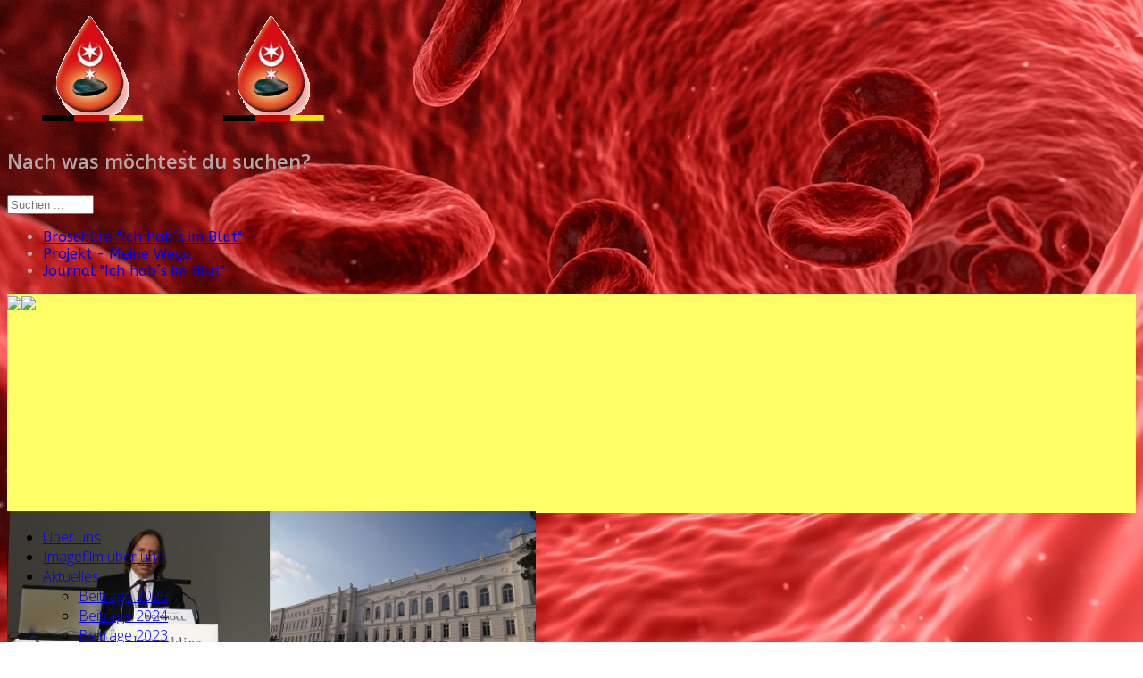

--- FILE ---
content_type: text/css
request_url: https://shg-halle.de/media/mod_vvisit_counter/digit_counter/led-red.css
body_size: 234
content:
/* led-red */
.vdigit-0,
.vdigit-1,
.vdigit-2,
.vdigit-3,
.vdigit-4,
.vdigit-5,
.vdigit-6,
.vdigit-7,
.vdigit-8,
.vdigit-9{width:16px;height:21px;background:url(led-red.png) no-repeat top left;text-indent:-999em;display:inline-block;}
.vdigit-0{background-position:0 0;}
.vdigit-1{background-position:-32px 0;}
.vdigit-2{background-position:-64px 0;}
.vdigit-3{background-position:-96px 0;}
.vdigit-4{background-position:-128px 0;}
.vdigit-5{background-position:-160px 0;}
.vdigit-6{background-position:-192px 0;}
.vdigit-7{background-position:-224px 0;}
.vdigit-8{background-position:-256px 0;}
.vdigit-9{background-position:-288px 0;}